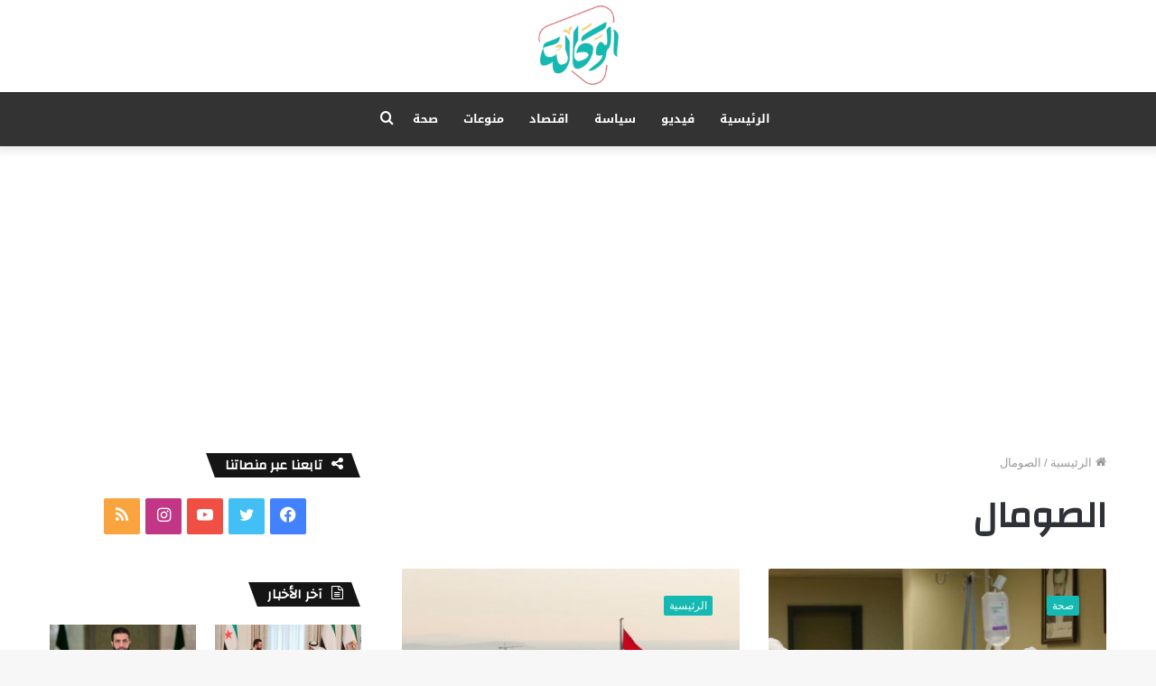

--- FILE ---
content_type: text/html; charset=utf-8
request_url: https://www.google.com/recaptcha/api2/aframe
body_size: 267
content:
<!DOCTYPE HTML><html><head><meta http-equiv="content-type" content="text/html; charset=UTF-8"></head><body><script nonce="Vu8Xos4bLE5ZE1nFMhbjeA">/** Anti-fraud and anti-abuse applications only. See google.com/recaptcha */ try{var clients={'sodar':'https://pagead2.googlesyndication.com/pagead/sodar?'};window.addEventListener("message",function(a){try{if(a.source===window.parent){var b=JSON.parse(a.data);var c=clients[b['id']];if(c){var d=document.createElement('img');d.src=c+b['params']+'&rc='+(localStorage.getItem("rc::a")?sessionStorage.getItem("rc::b"):"");window.document.body.appendChild(d);sessionStorage.setItem("rc::e",parseInt(sessionStorage.getItem("rc::e")||0)+1);localStorage.setItem("rc::h",'1768893303625');}}}catch(b){}});window.parent.postMessage("_grecaptcha_ready", "*");}catch(b){}</script></body></html>